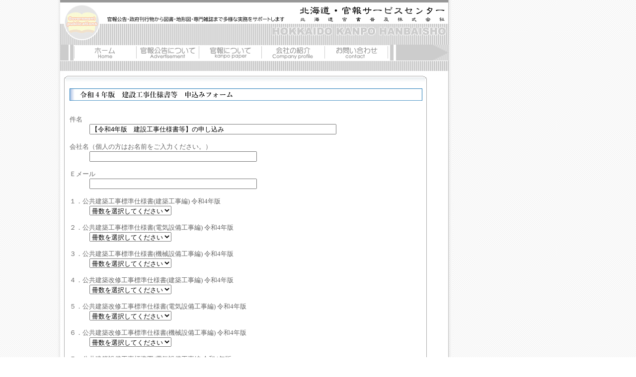

--- FILE ---
content_type: text/html
request_url: http://h-kanpou.jp/mail/mail20/index.html
body_size: 2639
content:
<!DOCTYPE HTML PUBLIC "-//W3C//DTD HTML 4.01 Transitional//EN">
<HTML>
<HEAD>
<META http-equiv="Content-Type" content="text/html; charset=Shift_JIS">
<META name="GENERATOR" content="IBM WebSphere Studio Homepage Builder Version 8.0.2.0 for Windows">
<META http-equiv="Content-Style-Type" content="text/css">
<META name="ROBOTS" content="官報公告,白書,販売,政府刊行物,販売,官報,販売,官報販売所,官報公告,職員録,警察白書,海上保安レポート,路線価図">
<META name="Description" content="官報公告 政府刊行物 白書 官報販売-北海道官報販売所">
<META name="keywords" content="北海道,北海道情報,通信,白書,販売,政府刊行物,販売,官報,官報販売所,官報公告,職員録,警察白書,海上保安レポート,路線価図">
<TITLE>令和4年版　建設工事仕様書等申込フォーム　北海道官報販売所</TITLE>
<SCRIPT language="JavaScript">
<!--HPB_SCRIPT_ROV_50
//
//  Licensed Materials - Property of IBM
//  5724G06
//  (C) Copyright IBM Corp. 1995, 2003 All Rights Reserved.
//

// HpbImgPreload:
//
function HpbImgPreload()
{
  var appVer=parseInt(navigator.appVersion);
  var isNC=false,isN6=false,isIE=false;
  if (document.all && appVer >= 4) isIE=true; else
    if (document.getElementById && appVer > 4) isN6=true; else
      if (document.layers && appVer >= 4) isNC=true;
  if (isNC||isN6||isIE)
  {
    if (document.images)
    {
      var imgName = HpbImgPreload.arguments[0];
      var cnt;
      swImg[imgName] = new Array;
      for (cnt = 1; cnt < HpbImgPreload.arguments.length; cnt++)
      {
        swImg[imgName][HpbImgPreload.arguments[cnt]] = new Image();
        swImg[imgName][HpbImgPreload.arguments[cnt]].src = HpbImgPreload.arguments[cnt];
      }
    }
  }
}
// HpbImgFind:
//
function HpbImgFind(doc, imgName)
{
  for (var i=0; i < doc.layers.length; i++)
  {
    var img = doc.layers[i].document.images[imgName];
    if (!img) img = HpbImgFind(doc.layers[i], imgName);
    if (img) return img;
  }
  return null;
}
// HpbImgSwap:
//
function HpbImgSwap(imgName, imgSrc)
{
  var appVer=parseInt(navigator.appVersion);
  var isNC=false,isN6=false,isIE=false;
  if (document.all && appVer >= 4) isIE=true; else
    if (document.getElementById && appVer > 4) isN6=true; else
      if (document.layers && appVer >= 4) isNC=true;
  if (isNC||isN6||isIE)
  {
    if (document.images)
    {
      var img = document.images[imgName];
      if (!img) img = HpbImgFind(document, imgName);
      if (img) img.src = imgSrc;
    }
  }
}
var swImg; swImg=new Array;
//-->
</SCRIPT><SCRIPT language="JavaScript">
<!--HPB_SCRIPT_PLD_50
HpbImgPreload('_HPB_ROLLOVER4', 'bo-top-home-s01s.jpg', 'bo-top-home-s02s.jpg');
HpbImgPreload('_HPB_ROLLOVER1', 'bo-top-advertisement-s01s.jpg', 'bo-top-advertisement-s02s.jpg');
HpbImgPreload('_HPB_ROLLOVER5', 'bo-top-paper-s01s.jpg', 'bo-top-paper-s02s.jpg');
HpbImgPreload('_HPB_ROLLOVER6', 'bo-top-comp-s01s.jpg', 'bo-top-comp-s02s.jpg');
HpbImgPreload('_HPB_ROLLOVER7', 'bo-top-contact-s01s.jpg', 'bo-top-contact-s02s.jpg');
//-->
</SCRIPT></HEAD>
<BODY background="bodybg.png">
<DIV style="width : 100px;height : 100px;top : 0px;left : 112px;
  position : absolute;
  z-index : 1;
  visibility : visible;
" id="Layer1">
<TABLE width="800" height="900" cellpadding="0" cellspacing="0" background="kabe-p800.jpg">
  <TBODY>
    <TR>
      <TD colspan="2" valign="top" align="center">
      <TABLE width="800" cellpadding="0" cellspacing="0">
        <TBODY>
          <TR>
            <TD width="9"></TD>
            <TD colspan="2" height="123" background="kabe-top-sp-c.gif">
            <TABLE cellpadding="0" cellspacing="0" width="100%">
              <TBODY>
                <TR>
                  <TD height="27" colspan="2"></TD>
                  <TD></TD>
                  <TD></TD>
                  <TD></TD>
                  <TD></TD>
                </TR>
                <TR>
                  <TD width="75" height="60"></TD>
                  <TD width="330" height="60" colspan="2"></TD>
                  <TD></TD>
                  <TD></TD>
                  <TD height="3"></TD>
                </TR>
                <TR>
                  <TD colspan="2"></TD>
                  <TD width="180"></TD>
                  <TD></TD>
                  <TD colspan="2"></TD>
                </TR>
                <TR>
                  <TD height="3" colspan="2"></TD>
                  <TD></TD>
                  <TD></TD>
                  <TD colspan="2"></TD>
                </TR>
                <TR>
                  <TD colspan="6">
                  <TABLE cellpadding="0" cellspacing="0">
                    <TBODY>
                      <TR>
                        <TD width="4" height="32"><A name="top1"><IMG src="index-p.jpg" width="28" height="32" border="0" align="middle"></A></TD>
                        <TD width="2" height="32"></TD>
                        <TD align="center" height="32"><IMG src="index-bo.jpg" width="1" height="25" border="0"></TD>
                        <TD width="3" height="32"></TD>
                        <TD align="center" height="32" valign="bottom"><A href="../../index.htm" id="_HPB_ROLLOVER4" onmouseout="HpbImgSwap('_HPB_ROLLOVER4', 'bo-top-home-s01s.jpg');" onmouseover="HpbImgSwap('_HPB_ROLLOVER4', 'bo-top-home-s02s.jpg');"><IMG src="bo-top-home-s01s.jpg" width="120" height="29" border="0" name="_HPB_ROLLOVER4" align="bottom"></A></TD>
                        <TD width="2" height="32"></TD>
                        <TD width="2" height="32"></TD>
                        <TD width="4" height="32"><IMG src="index-bo.jpg" width="1" height="25" border="0"></TD>
                        <TD align="center" valign="bottom" height="32"><A href="../../koukoku.html" id="_HPB_ROLLOVER1" onmouseout="HpbImgSwap('_HPB_ROLLOVER1', 'bo-top-advertisement-s01s.jpg');" onmouseover="HpbImgSwap('_HPB_ROLLOVER1', 'bo-top-advertisement-s02s.jpg');"><IMG src="bo-top-advertisement-s01s.jpg" width="120" height="29" border="0" name="_HPB_ROLLOVER1" align="middle"></A></TD>
                        <TD width="2" height="32"></TD>
                        <TD width="2" height="32"></TD>
                        <TD width="2" height="32"><IMG src="index-bo.jpg" width="1" height="25" border="0"></TD>
                        <TD width="2" height="32"></TD>
                        <TD align="center" height="32" valign="bottom"><A href="../../kanpo.html" id="_HPB_ROLLOVER5" onmouseout="HpbImgSwap('_HPB_ROLLOVER5', 'bo-top-paper-s01s.jpg');" onmouseover="HpbImgSwap('_HPB_ROLLOVER5', 'bo-top-paper-s02s.jpg');"><IMG src="bo-top-paper-s01s.jpg" width="120" height="29" border="0" name="_HPB_ROLLOVER5" align="middle"></A></TD>
                        <TD width="3" height="32"></TD>
                        <TD width="4" height="32"><IMG src="index-bo.jpg" width="1" height="25" border="0"></TD>
                        <TD align="center" height="32" valign="bottom"><A href="../../company.html" id="_HPB_ROLLOVER6" onmouseout="HpbImgSwap('_HPB_ROLLOVER6', 'bo-top-comp-s01s.jpg');" onmouseover="HpbImgSwap('_HPB_ROLLOVER6', 'bo-top-comp-s02s.jpg');"><IMG src="bo-top-comp-s01s.jpg" width="120" height="29" border="0" name="_HPB_ROLLOVER6" align="middle"></A></TD>
                        <TD width="3" height="32"></TD>
                        <TD align="center" height="32"><IMG src="index-bo.jpg" width="1" height="25" border="0"></TD>
                        <TD width="3" height="32"></TD>
                        <TD align="center" height="32" valign="bottom"><A href="../mail01/" id="_HPB_ROLLOVER7" onmouseout="HpbImgSwap('_HPB_ROLLOVER7', 'bo-top-contact-s01s.jpg');" onmouseover="HpbImgSwap('_HPB_ROLLOVER7', 'bo-top-contact-s02s.jpg');"><IMG src="bo-top-contact-s01s.jpg" width="120" height="29" border="0" name="_HPB_ROLLOVER7" align="middle"></A></TD>
                        <TD width="3" height="32"></TD>
                        <TD align="center" height="32"><IMG src="index-bo.jpg" width="1" height="25" border="0"></TD>
                        <TD width="3"></TD>
                        <TD height="32"><IMG src="index-h-01s.jpg" width="118" height="32" border="0"></TD>
                      </TR>
                    </TBODY>
                  </TABLE>
                  </TD>
                </TR>
              </TBODY>
            </TABLE>
            </TD>
            <TD width="10"></TD>
          </TR>
          <TR>
            <TD></TD>
            <TD colspan="2" height="20" background="back_main01.gif"></TD>
            <TD></TD>
          </TR>
          <TR>
            <TD></TD>
            <TD colspan="2" height="10"></TD>
            <TD></TD>
          </TR>
          <TR>
            <TD></TD>
            <TD colspan="2">
            <TABLE cellpadding="0" cellspacing="0">
              <TBODY>
                <TR>
                  <TD width="8"></TD>
                  <TD valign="top">
                  <TABLE width="730" cellpadding="0" cellspacing="0">
              <TBODY>
                <TR>
                        <TD height="15" background="bg_boxArea_top.gif"></TD>
                      </TR>
                <TR>
                  <TD>
                        <TABLE width="730" cellpadding="0" cellspacing="0">
        <TBODY>
          <TR>
            <TD width="1" bgcolor="#aaaaaa"></TD>
                              <TD width="728" valign="top">
                              <TABLE width="100%" cellpadding="0" cellspacing="0">
                                <TBODY>
                                  <TR>
                                    <TD width="5" height="5" colspan="3"><IFRAME frameborder="0" src="index1.html" name="iframe60" scrolling="NO" width="720" height="1200"></IFRAME></TD>
                                  </TR>
                                </TBODY>
                              </TABLE>
                              </TD>
                              <TD width="1" bgcolor="#aaaaaa"></TD>
          </TR>
        </TBODY>
      </TABLE>
                        </TD>
                </TR>
                <TR>
                  <TD><IMG src="bg_boxArea_bottom.gif" height="16" border="0"></TD>
                </TR>
              </TBODY>
            </TABLE>
                  </TD>
                  <TD width="13"></TD>
                  <TD valign="top" width="13" rowspan="2">
                  </TD>
                  <TD width="7"></TD>
                </TR>
                <TR>
                  <TD></TD>
                  <TD height="20"></TD>
                  <TD></TD>
                  <TD width="11"></TD>
                </TR>
                <TR>
                  <TD></TD>
                  <TD align="right"><A href="#top1"><IMG src="btn_pagetop.gif" width="65" height="14" border="0"></A></TD>
                  <TD></TD>
                  <TD></TD>
                  <TD></TD>
                </TR>
              </TBODY>
            </TABLE>
            </TD>
            <TD width="5"></TD>
          </TR>
          <TR>
            <TD></TD>
            <TD height="15"></TD>
            <TD></TD>
            <TD></TD>
          </TR>
          <TR>
            <TD></TD>
            <TD colspan="2" height="100" background="back_main01.gif" align="right" valign="top"></TD>
            <TD></TD>
          </TR>
        </TBODY>
      </TABLE>
      </TD>
    </TR>
  </TBODY>
</TABLE>
</DIV>
<CENTER></CENTER>
</BODY>
</HTML>

--- FILE ---
content_type: text/html
request_url: http://h-kanpou.jp/mail/mail20/index1.html
body_size: 3039
content:
<!DOCTYPE HTML PUBLIC "-//W3C//DTD HTML 4.01 Transitional//EN">
<HTML>
<HEAD>
<META http-equiv="Content-Type" content="text/html; charset=Shift_JIS">
<META name="GENERATOR" content="IBM WebSphere Studio Homepage Builder Version 8.0.2.0 for Windows">
<META http-equiv="Content-Style-Type" content="text/css">
<TITLE></TITLE>
</HEAD>
<BODY>
<DIV style="width : 720px;height : 800px;top : 10px;left : 10px;
  position : absolute;
  z-index : 1;
  visibility : visible;
" id="Layer1">
<DIV id="form" align="left">
<FORM name="form" action="mail.cgi" method="post" enctype="multipart/form-data"><FONT size="-1" color="#666666"><IMG src="title-manu-mail.png" width="710" height="25" border="0"><BR>
<BR>
<DL>
<DT><FONT size="-1" color="#666666">件名</FONT> 
<DD><FONT size="-1" color="#666666"><INPUT size="60" name="subj_sys" type="text" value="【令和4年版　建設工事仕様書等】の申し込み"></FONT></DD><br>
<DT><FONT size="-1" color="#666666">会社名（個人の方はお名前をご入力ください。）</FONT> 
<DD><FONT size="-1" color="#666666"><INPUT size=40 name=name_sys></FONT></DD><br>
<DT><FONT size="-1" color="#666666">Ｅメール</FONT> 
<DD><FONT size="-1" color="#666666"><INPUT size=40 name=mail_sys></FONT></DD><br>
<DT><FONT size="-1" color="#666666">１．公共建築工事標準仕様書(建築工事編) 令和4年版</FONT> 
<DD><SELECT name=text1_sys> <OPTION value="　" selected>冊数を選択してください</OPTION>
<OPTION value=公共建築工事標準仕様書(建築工事編) 令和4年版×1冊>1冊</OPTION>
<OPTION value=公共建築工事標準仕様書(建築工事編) 令和4年版×2冊>2冊</OPTION>
<OPTION value=公共建築工事標準仕様書(建築工事編) 令和4年版×3冊>3冊</OPTION>
<OPTION value=公共建築工事標準仕様書(建築工事編) 令和4年版×4冊>4冊</OPTION>
<OPTION value=公共建築工事標準仕様書(建築工事編) 令和4年版×5冊>5冊</OPTION>
<OPTION value=公共建築工事標準仕様書(建築工事編) 令和4年版×6冊>6冊</OPTION>
<OPTION value=公共建築工事標準仕様書(建築工事編) 令和4年版×7冊>7冊</OPTION>
<OPTION value=公共建築工事標準仕様書(建築工事編) 令和4年版×8冊>8冊</OPTION>
<OPTION value=公共建築工事標準仕様書(建築工事編) 令和4年版×9冊>9冊</OPTION>
<OPTION value=公共建築工事標準仕様書(建築工事編) 令和4年版×10冊>10冊</OPTION>
<OPTION value=公共建築工事標準仕様書(建築工事編) 令和4年版×11冊>11冊</OPTION>
<OPTION value=公共建築工事標準仕様書(建築工事編) 令和4年版×12冊>12冊</OPTION>
<OPTION value=公共建築工事標準仕様書(建築工事編) 令和4年版×13冊>13冊</OPTION>
<OPTION value=公共建築工事標準仕様書(建築工事編) 令和4年版×14冊>14冊</OPTION>
<OPTION value=公共建築工事標準仕様書(建築工事編) 令和4年版×15冊>15冊</OPTION>
<OPTION value=公共建築工事標準仕様書(建築工事編) 令和4年版×16冊>16冊</OPTION>
<OPTION value=公共建築工事標準仕様書(建築工事編) 令和4年版×17冊>17冊</OPTION>
<OPTION value=公共建築工事標準仕様書(建築工事編) 令和4年版×18冊>18冊</OPTION>
<OPTION value=公共建築工事標準仕様書(建築工事編) 令和4年版×19冊>19冊</OPTION>
<OPTION value=公共建築工事標準仕様書(建築工事編) 令和4年版×20冊>20冊</OPTION>
  </SELECT> </DD><br>
<DT><FONT size="-1" color="#666666">２．公共建築工事標準仕様書(電気設備工事編) 令和4年版</FONT> 
<DD><SELECT name=text2_sys> <OPTION value="　" selected>冊数を選択してください</OPTION>
<OPTION value=公共建築工事標準仕様書(電気設備工事編) 令和4年版×1冊>1冊</OPTION>
<OPTION value=公共建築工事標準仕様書(電気設備工事編) 令和4年版×2冊>2冊</OPTION>
<OPTION value=公共建築工事標準仕様書(電気設備工事編) 令和4年版×3冊>3冊</OPTION>
<OPTION value=公共建築工事標準仕様書(電気設備工事編) 令和4年版×4冊>4冊</OPTION>
<OPTION value=公共建築工事標準仕様書(電気設備工事編) 令和4年版×5冊>5冊</OPTION>
<OPTION value=公共建築工事標準仕様書(電気設備工事編) 令和4年版×6冊>6冊</OPTION>
<OPTION value=公共建築工事標準仕様書(電気設備工事編) 令和4年版×7冊>7冊</OPTION>
<OPTION value=公共建築工事標準仕様書(電気設備工事編) 令和4年版×8冊>8冊</OPTION>
<OPTION value=公共建築工事標準仕様書(電気設備工事編) 令和4年版×9冊>9冊</OPTION>
<OPTION value=公共建築工事標準仕様書(電気設備工事編) 令和4年版×10冊>10冊</OPTION>
<OPTION value=公共建築工事標準仕様書(電気設備工事編) 令和4年版×11冊>11冊</OPTION>
<OPTION value=公共建築工事標準仕様書(電気設備工事編) 令和4年版×12冊>12冊</OPTION>
<OPTION value=公共建築工事標準仕様書(電気設備工事編) 令和4年版×13冊>13冊</OPTION>
<OPTION value=公共建築工事標準仕様書(電気設備工事編) 令和4年版×14冊>14冊</OPTION>
<OPTION value=公共建築工事標準仕様書(電気設備工事編) 令和4年版×15冊>15冊</OPTION>
<OPTION value=公共建築工事標準仕様書(電気設備工事編) 令和4年版×16冊>16冊</OPTION>
<OPTION value=公共建築工事標準仕様書(電気設備工事編) 令和4年版×17冊>17冊</OPTION>
<OPTION value=公共建築工事標準仕様書(電気設備工事編) 令和4年版×18冊>18冊</OPTION>
<OPTION value=公共建築工事標準仕様書(電気設備工事編) 令和4年版×19冊>19冊</OPTION>
<OPTION value=公共建築工事標準仕様書(電気設備工事編) 令和4年版×20冊>20冊</OPTION>
  </SELECT> </DD><br>
<DT><FONT size="-1" color="#666666">３．公共建築工事標準仕様書(機械設備工事編) 令和4年版</FONT> 
<DD><SELECT name=text3_sys> <OPTION value="　" selected>冊数を選択してください</OPTION>
<OPTION value=公共建築工事標準仕様書(機械設備工事編) 令和4年版×1冊>1冊</OPTION>
<OPTION value=公共建築工事標準仕様書(機械設備工事編) 令和4年版×2冊>2冊</OPTION>
<OPTION value=公共建築工事標準仕様書(機械設備工事編) 令和4年版×3冊>3冊</OPTION>
<OPTION value=公共建築工事標準仕様書(機械設備工事編) 令和4年版×4冊>4冊</OPTION>
<OPTION value=公共建築工事標準仕様書(機械設備工事編) 令和4年版×5冊>5冊</OPTION>
<OPTION value=公共建築工事標準仕様書(機械設備工事編) 令和4年版×6冊>6冊</OPTION>
<OPTION value=公共建築工事標準仕様書(機械設備工事編) 令和4年版×7冊>7冊</OPTION>
<OPTION value=公共建築工事標準仕様書(機械設備工事編) 令和4年版×8冊>8冊</OPTION>
<OPTION value=公共建築工事標準仕様書(機械設備工事編) 令和4年版×9冊>9冊</OPTION>
<OPTION value=公共建築工事標準仕様書(機械設備工事編) 令和4年版×10冊>10冊</OPTION>
<OPTION value=公共建築工事標準仕様書(機械設備工事編) 令和4年版×11冊>11冊</OPTION>
<OPTION value=公共建築工事標準仕様書(機械設備工事編) 令和4年版×12冊>12冊</OPTION>
<OPTION value=公共建築工事標準仕様書(機械設備工事編) 令和4年版×13冊>13冊</OPTION>
<OPTION value=公共建築工事標準仕様書(機械設備工事編) 令和4年版×14冊>14冊</OPTION>
<OPTION value=公共建築工事標準仕様書(機械設備工事編) 令和4年版×15冊>15冊</OPTION>
<OPTION value=公共建築工事標準仕様書(機械設備工事編) 令和4年版×16冊>16冊</OPTION>
<OPTION value=公共建築工事標準仕様書(機械設備工事編) 令和4年版×17冊>17冊</OPTION>
<OPTION value=公共建築工事標準仕様書(機械設備工事編) 令和4年版×18冊>18冊</OPTION>
<OPTION value=公共建築工事標準仕様書(機械設備工事編) 令和4年版×19冊>19冊</OPTION>
<OPTION value=公共建築工事標準仕様書(機械設備工事編) 令和4年版×20冊>20冊</OPTION>
  </SELECT> </DD><br>
<DT><FONT size="-1" color="#666666">４．公共建築改修工事標準仕様書(建築工事編) 令和4年版</FONT> 
<DD><SELECT name=text4_sys> <OPTION value="　" selected>冊数を選択してください</OPTION>
<OPTION value=公共建築改修工事標準仕様書(建築工事編) 令和4年版×1冊>1冊</OPTION>
<OPTION value=公共建築改修工事標準仕様書(建築工事編) 令和4年版×2冊>2冊</OPTION>
<OPTION value=公共建築改修工事標準仕様書(建築工事編) 令和4年版×3冊>3冊</OPTION>
<OPTION value=公共建築改修工事標準仕様書(建築工事編) 令和4年版×4冊>4冊</OPTION>
<OPTION value=公共建築改修工事標準仕様書(建築工事編) 令和4年版×5冊>5冊</OPTION>
<OPTION value=公共建築改修工事標準仕様書(建築工事編) 令和4年版×6冊>6冊</OPTION>
<OPTION value=公共建築改修工事標準仕様書(建築工事編) 令和4年版×7冊>7冊</OPTION>
<OPTION value=公共建築改修工事標準仕様書(建築工事編) 令和4年版×8冊>8冊</OPTION>
<OPTION value=公共建築改修工事標準仕様書(建築工事編) 令和4年版×9冊>9冊</OPTION>
<OPTION value=公共建築改修工事標準仕様書(建築工事編) 令和4年版×10冊>10冊</OPTION>
<OPTION value=公共建築改修工事標準仕様書(建築工事編) 令和4年版×11冊>11冊</OPTION>
<OPTION value=公共建築改修工事標準仕様書(建築工事編) 令和4年版×12冊>12冊</OPTION>
<OPTION value=公共建築改修工事標準仕様書(建築工事編) 令和4年版×13冊>13冊</OPTION>
<OPTION value=公共建築改修工事標準仕様書(建築工事編) 令和4年版×14冊>14冊</OPTION>
<OPTION value=公共建築改修工事標準仕様書(建築工事編) 令和4年版×15冊>15冊</OPTION>
<OPTION value=公共建築改修工事標準仕様書(建築工事編) 令和4年版×16冊>16冊</OPTION>
<OPTION value=公共建築改修工事標準仕様書(建築工事編) 令和4年版×17冊>17冊</OPTION>
<OPTION value=公共建築改修工事標準仕様書(建築工事編) 令和4年版×18冊>18冊</OPTION>
<OPTION value=公共建築改修工事標準仕様書(建築工事編) 令和4年版×19冊>19冊</OPTION>
<OPTION value=公共建築改修工事標準仕様書(建築工事編) 令和4年版×20冊>20冊</OPTION>
  </SELECT> </DD><br>
<DT><FONT size="-1" color="#666666">５．公共建築改修工事標準仕様書(電気設備工事編) 令和4年版</FONT> 
<DD><SELECT name=text5_sys> <OPTION value="　" selected>冊数を選択してください</OPTION>
<OPTION value=公共建築改修工事標準仕様書(電気設備工事編) 令和4年版×1冊>1冊</OPTION>
<OPTION value=公共建築改修工事標準仕様書(電気設備工事編) 令和4年版×2冊>2冊</OPTION>
<OPTION value=公共建築改修工事標準仕様書(電気設備工事編) 令和4年版×3冊>3冊</OPTION>
<OPTION value=公共建築改修工事標準仕様書(電気設備工事編) 令和4年版×4冊>4冊</OPTION>
<OPTION value=公共建築改修工事標準仕様書(電気設備工事編) 令和4年版×5冊>5冊</OPTION>
<OPTION value=公共建築改修工事標準仕様書(電気設備工事編) 令和4年版×6冊>6冊</OPTION>
<OPTION value=公共建築改修工事標準仕様書(電気設備工事編) 令和4年版×7冊>7冊</OPTION>
<OPTION value=公共建築改修工事標準仕様書(電気設備工事編) 令和4年版×8冊>8冊</OPTION>
<OPTION value=公共建築改修工事標準仕様書(電気設備工事編) 令和4年版×9冊>9冊</OPTION>
<OPTION value=公共建築改修工事標準仕様書(電気設備工事編) 令和4年版×10冊>10冊</OPTION>
<OPTION value=公共建築改修工事標準仕様書(電気設備工事編) 令和4年版×11冊>11冊</OPTION>
<OPTION value=公共建築改修工事標準仕様書(電気設備工事編) 令和4年版×12冊>12冊</OPTION>
<OPTION value=公共建築改修工事標準仕様書(電気設備工事編) 令和4年版×13冊>13冊</OPTION>
<OPTION value=公共建築改修工事標準仕様書(電気設備工事編) 令和4年版×14冊>14冊</OPTION>
<OPTION value=公共建築改修工事標準仕様書(電気設備工事編) 令和4年版×15冊>15冊</OPTION>
<OPTION value=公共建築改修工事標準仕様書(電気設備工事編) 令和4年版×16冊>16冊</OPTION>
<OPTION value=公共建築改修工事標準仕様書(電気設備工事編) 令和4年版×17冊>17冊</OPTION>
<OPTION value=公共建築改修工事標準仕様書(電気設備工事編) 令和4年版×18冊>18冊</OPTION>
<OPTION value=公共建築改修工事標準仕様書(電気設備工事編) 令和4年版×19冊>19冊</OPTION>
<OPTION value=公共建築改修工事標準仕様書(電気設備工事編) 令和4年版×20冊>20冊</OPTION>
  </SELECT> </DD><br>
<DT><FONT size="-1" color="#666666">６．公共建築改修工事標準仕様書(機械設備工事編) 令和4年版</FONT> 
<DD><SELECT name=text6_sys> <OPTION value="　" selected>冊数を選択してください</OPTION>
<OPTION value=公共建築改修工事標準仕様書(機械設備工事編) 令和4年版×1冊>1冊</OPTION>
<OPTION value=公共建築改修工事標準仕様書(機械設備工事編) 令和4年版×2冊>2冊</OPTION>
<OPTION value=公共建築改修工事標準仕様書(機械設備工事編) 令和4年版×3冊>3冊</OPTION>
<OPTION value=公共建築改修工事標準仕様書(機械設備工事編) 令和4年版×4冊>4冊</OPTION>
<OPTION value=公共建築改修工事標準仕様書(機械設備工事編) 令和4年版×5冊>5冊</OPTION>
<OPTION value=公共建築改修工事標準仕様書(機械設備工事編) 令和4年版×6冊>6冊</OPTION>
<OPTION value=公共建築改修工事標準仕様書(機械設備工事編) 令和4年版×7冊>7冊</OPTION>
<OPTION value=公共建築改修工事標準仕様書(機械設備工事編) 令和4年版×8冊>8冊</OPTION>
<OPTION value=公共建築改修工事標準仕様書(機械設備工事編) 令和4年版×9冊>9冊</OPTION>
<OPTION value=公共建築改修工事標準仕様書(機械設備工事編) 令和4年版×10冊>10冊</OPTION>
<OPTION value=公共建築改修工事標準仕様書(機械設備工事編) 令和4年版×11冊>11冊</OPTION>
<OPTION value=公共建築改修工事標準仕様書(機械設備工事編) 令和4年版×12冊>12冊</OPTION>
<OPTION value=公共建築改修工事標準仕様書(機械設備工事編) 令和4年版×13冊>13冊</OPTION>
<OPTION value=公共建築改修工事標準仕様書(機械設備工事編) 令和4年版×14冊>14冊</OPTION>
<OPTION value=公共建築改修工事標準仕様書(機械設備工事編) 令和4年版×15冊>15冊</OPTION>
<OPTION value=公共建築改修工事標準仕様書(機械設備工事編) 令和4年版×16冊>16冊</OPTION>
<OPTION value=公共建築改修工事標準仕様書(機械設備工事編) 令和4年版×17冊>17冊</OPTION>
<OPTION value=公共建築改修工事標準仕様書(機械設備工事編) 令和4年版×18冊>18冊</OPTION>
<OPTION value=公共建築改修工事標準仕様書(機械設備工事編) 令和4年版×19冊>19冊</OPTION>
<OPTION value=公共建築改修工事標準仕様書(機械設備工事編) 令和4年版×20冊>20冊</OPTION>
  </SELECT> </DD><br>
<DT><FONT size="-1" color="#666666">７．公共建築設備工事標準図(電気設備工事編 令和4年版</FONT> 
<DD><SELECT name=text7_sys> <OPTION value="　" selected>冊数を選択してください</OPTION>
<OPTION value=公共建築設備工事標準図(電気設備工事編 令和4年版×1冊>1冊</OPTION>
<OPTION value=公共建築設備工事標準図(電気設備工事編 令和4年版×2冊>2冊</OPTION>
<OPTION value=公共建築設備工事標準図(電気設備工事編 令和4年版×3冊>3冊</OPTION>
<OPTION value=公共建築設備工事標準図(電気設備工事編 令和4年版×4冊>4冊</OPTION>
<OPTION value=公共建築設備工事標準図(電気設備工事編 令和4年版×5冊>5冊</OPTION>
<OPTION value=公共建築設備工事標準図(電気設備工事編 令和4年版×6冊>6冊</OPTION>
<OPTION value=公共建築設備工事標準図(電気設備工事編 令和4年版×7冊>7冊</OPTION>
<OPTION value=公共建築設備工事標準図(電気設備工事編 令和4年版×8冊>8冊</OPTION>
<OPTION value=公共建築設備工事標準図(電気設備工事編 令和4年版×9冊>9冊</OPTION>
<OPTION value=公共建築設備工事標準図(電気設備工事編 令和4年版×10冊>10冊</OPTION>
<OPTION value=公共建築設備工事標準図(電気設備工事編 令和4年版×11冊>11冊</OPTION>
<OPTION value=公共建築設備工事標準図(電気設備工事編 令和4年版×12冊>12冊</OPTION>
<OPTION value=公共建築設備工事標準図(電気設備工事編 令和4年版×13冊>13冊</OPTION>
<OPTION value=公共建築設備工事標準図(電気設備工事編 令和4年版×14冊>14冊</OPTION>
<OPTION value=公共建築設備工事標準図(電気設備工事編 令和4年版×15冊>15冊</OPTION>
<OPTION value=公共建築設備工事標準図(電気設備工事編 令和4年版×16冊>16冊</OPTION>
<OPTION value=公共建築設備工事標準図(電気設備工事編 令和4年版×17冊>17冊</OPTION>
<OPTION value=公共建築設備工事標準図(電気設備工事編 令和4年版×18冊>18冊</OPTION>
<OPTION value=公共建築設備工事標準図(電気設備工事編 令和4年版×19冊>19冊</OPTION>
<OPTION value=公共建築設備工事標準図(電気設備工事編 令和4年版×20冊>20冊</OPTION>
  </SELECT> </DD><br>
<DT><FONT size="-1" color="#666666">８．公共建築設備工事標準図(機械設備工事編) 令和4年版</FONT> 
<DD><SELECT name=text8_sys> <OPTION value="　" selected>冊数を選択してください</OPTION>
<OPTION value=公共建築設備工事標準図(機械設備工事編) 令和4年版×1冊>1冊</OPTION>
<OPTION value=公共建築設備工事標準図(機械設備工事編) 令和4年版×2冊>2冊</OPTION>
<OPTION value=公共建築設備工事標準図(機械設備工事編) 令和4年版×3冊>3冊</OPTION>
<OPTION value=公共建築設備工事標準図(機械設備工事編) 令和4年版×4冊>4冊</OPTION>
<OPTION value=公共建築設備工事標準図(機械設備工事編) 令和4年版×5冊>5冊</OPTION>
<OPTION value=公共建築設備工事標準図(機械設備工事編) 令和4年版×6冊>6冊</OPTION>
<OPTION value=公共建築設備工事標準図(機械設備工事編) 令和4年版×7冊>7冊</OPTION>
<OPTION value=公共建築設備工事標準図(機械設備工事編) 令和4年版×8冊>8冊</OPTION>
<OPTION value=公共建築設備工事標準図(機械設備工事編) 令和4年版×9冊>9冊</OPTION>
<OPTION value=公共建築設備工事標準図(機械設備工事編) 令和4年版×10冊>10冊</OPTION>
<OPTION value=公共建築設備工事標準図(機械設備工事編) 令和4年版×11冊>11冊</OPTION>
<OPTION value=公共建築設備工事標準図(機械設備工事編) 令和4年版×12冊>12冊</OPTION>
<OPTION value=公共建築設備工事標準図(機械設備工事編) 令和4年版×13冊>13冊</OPTION>
<OPTION value=公共建築設備工事標準図(機械設備工事編) 令和4年版×14冊>14冊</OPTION>
<OPTION value=公共建築設備工事標準図(機械設備工事編) 令和4年版×15冊>15冊</OPTION>
<OPTION value=公共建築設備工事標準図(機械設備工事編) 令和4年版×16冊>16冊</OPTION>
<OPTION value=公共建築設備工事標準図(機械設備工事編) 令和4年版×17冊>17冊</OPTION>
<OPTION value=公共建築設備工事標準図(機械設備工事編) 令和4年版×18冊>18冊</OPTION>
<OPTION value=公共建築設備工事標準図(機械設備工事編) 令和4年版×19冊>19冊</OPTION>
<OPTION value=公共建築設備工事標準図(機械設備工事編) 令和4年版×10冊>20冊</OPTION>
  </SELECT> </DD><br>
<DT><FONT size="-1" color="#666666">９．公共建築木造工事標準仕様書 令和4年版</FONT> 
<DD><SELECT name=text9_sys> <OPTION value="　" selected>冊数を選択してください</OPTION>
<OPTION value=公共建築木造工事標準仕様書 令和4年版×1冊>1冊</OPTION>
<OPTION value=公共建築木造工事標準仕様書 令和4年版×2冊>2冊</OPTION>
<OPTION value=公共建築木造工事標準仕様書 令和4年版×3冊>3冊</OPTION>
<OPTION value=公共建築木造工事標準仕様書 令和4年版×4冊>4冊</OPTION>
<OPTION value=公共建築木造工事標準仕様書 令和4年版×5冊>5冊</OPTION>
<OPTION value=公共建築木造工事標準仕様書 令和4年版×6冊>6冊</OPTION>
<OPTION value=公共建築木造工事標準仕様書 令和4年版×7冊>7冊</OPTION>
<OPTION value=公共建築木造工事標準仕様書 令和4年版×8冊>8冊</OPTION>
<OPTION value=公共建築木造工事標準仕様書 令和4年版×9冊>9冊</OPTION>
<OPTION value=公共建築木造工事標準仕様書 令和4年版×10冊>10冊</OPTION>
<OPTION value=公共建築木造工事標準仕様書 令和4年版×11冊>11冊</OPTION>
<OPTION value=公共建築木造工事標準仕様書 令和4年版×12冊>12冊</OPTION>
<OPTION value=公共建築木造工事標準仕様書 令和4年版×13冊>13冊</OPTION>
<OPTION value=公共建築木造工事標準仕様書 令和4年版×14冊>14冊</OPTION>
<OPTION value=公共建築木造工事標準仕様書 令和4年版×15冊>15冊</OPTION>
<OPTION value=公共建築木造工事標準仕様書 令和4年版×16冊>16冊</OPTION>
<OPTION value=公共建築木造工事標準仕様書 令和4年版×17冊>17冊</OPTION>
<OPTION value=公共建築木造工事標準仕様書 令和4年版×18冊>18冊</OPTION>
<OPTION value=公共建築木造工事標準仕様書 令和4年版×19冊>19冊</OPTION>
<OPTION value=公共建築木造工事標準仕様書 令和4年版×10冊>20冊</OPTION>
  </SELECT> </DD><br>
<DT><FONT size="-1" color="#666666">10．建築工事標準詳細図 令和4年版</FONT> 
<DD><SELECT name=text10_sys> <OPTION value="　" selected>冊数を選択してください</OPTION>
<OPTION value=建築工事標準詳細図 令和4年版×1冊>1冊</OPTION>
<OPTION value=建築工事標準詳細図 令和4年版×2冊>2冊</OPTION>
<OPTION value=建築工事標準詳細図 令和4年版×3冊>3冊</OPTION>
<OPTION value=建築工事標準詳細図 令和4年版×4冊>4冊</OPTION>
<OPTION value=建築工事標準詳細図 令和4年版×5冊>5冊</OPTION>
<OPTION value=建築工事標準詳細図 令和4年版×6冊>6冊</OPTION>
<OPTION value=建築工事標準詳細図 令和4年版×7冊>7冊</OPTION>
<OPTION value=建築工事標準詳細図 令和4年版×8冊>8冊</OPTION>
<OPTION value=建築工事標準詳細図 令和4年版×9冊>9冊</OPTION>
<OPTION value=建築工事標準詳細図 令和4年版×10冊>10冊</OPTION>
<OPTION value=建築工事標準詳細図 令和4年版×11冊>11冊</OPTION>
<OPTION value=建築工事標準詳細図 令和4年版×12冊>12冊</OPTION>
<OPTION value=建築工事標準詳細図 令和4年版×13冊>13冊</OPTION>
<OPTION value=建築工事標準詳細図 令和4年版×14冊>14冊</OPTION>
<OPTION value=建築工事標準詳細図 令和4年版×15冊>15冊</OPTION>
<OPTION value=建築工事標準詳細図 令和4年版×16冊>16冊</OPTION>
<OPTION value=建築工事標準詳細図 令和4年版×17冊>17冊</OPTION>
<OPTION value=建築工事標準詳細図 令和4年版×18冊>18冊</OPTION>
<OPTION value=建築工事標準詳細図 令和4年版×19冊>19冊</OPTION>
<OPTION value=建築工事標準詳細図 令和4年版×10冊>20冊</OPTION>
  </SELECT> </DD><br>
<DT><FONT size="-1" color="#666666">郵便番号</FONT> 
<DD><FONT size="-1" color="#666666"><INPUT size=5 name=post_line> - <INPUT size=5 name=post_line></FONT></DD><br>
<DT><FONT size="-1" color="#666666">都道府県</FONT> 
<DD><SELECT name=addr1_line> <OPTION value="" selected>選択してください</OPTION> <OPTION 
value=北海道>北海道</OPTION> <OPTION value=青森県>青森県</OPTION> <OPTION 
value=岩手県>岩手県</OPTION> <OPTION value=宮城県>宮城県</OPTION> <OPTION 
value=秋田県>秋田県</OPTION> <OPTION value=山形県>山形県</OPTION> <OPTION 
value=福島県>福島県</OPTION> <OPTION value=茨城県>茨城県</OPTION> <OPTION 
value=栃木県>栃木県</OPTION> <OPTION value=群馬県>群馬県</OPTION> <OPTION 
value=埼玉県>埼玉県</OPTION> <OPTION value=千葉県>千葉県</OPTION> <OPTION 
value=東京都>東京都</OPTION> <OPTION value=神奈川県>神奈川県</OPTION> <OPTION 
value=山梨県>山梨県</OPTION> <OPTION value=長野県>長野県</OPTION> <OPTION 
value=新潟県>新潟県</OPTION> <OPTION value=富山県>富山県</OPTION> <OPTION 
value=石川県>石川県</OPTION> <OPTION value=福井県>福井県</OPTION> <OPTION 
value=岐阜県>岐阜県</OPTION> <OPTION value=静岡県>静岡県</OPTION> <OPTION 
value=愛知県>愛知県</OPTION> <OPTION value=三重県>三重県</OPTION> <OPTION 
value=滋賀県>滋賀県</OPTION> <OPTION value=京都府>京都府</OPTION> <OPTION 
value=大阪府>大阪府</OPTION> <OPTION value=兵庫県>兵庫県</OPTION> <OPTION 
value=奈良県>奈良県</OPTION> <OPTION value=和歌山県>和歌山県</OPTION> <OPTION 
value=鳥取県>鳥取県</OPTION> <OPTION value=島根県>島根県</OPTION> <OPTION 
value=岡山県>岡山県</OPTION> <OPTION value=広島県>広島県</OPTION> <OPTION 
value=山口県>山口県</OPTION> <OPTION value=徳島県>徳島県</OPTION> <OPTION 
value=香川県>香川県</OPTION> <OPTION value=愛媛県>愛媛県</OPTION> <OPTION 
value=高知県>高知県</OPTION> <OPTION value=福岡県>福岡県</OPTION> <OPTION 
value=佐賀県>佐賀県</OPTION> <OPTION value=長崎県>長崎県</OPTION> <OPTION 
value=熊本県>熊本県</OPTION> <OPTION value=大分県>大分県</OPTION> <OPTION 
value=宮崎県>宮崎県</OPTION> <OPTION value=鹿児島県>鹿児島県</OPTION> <OPTION 
value=沖縄県>沖縄県</OPTION>
  </SELECT> </DD><br>
<DT><FONT size="-1" color="#666666">住所</FONT> 
<DD><FONT size="-1" color="#666666"><INPUT size=40 name=addr2_line></FONT></DD><br>
<DT><FONT size="-1" color="#666666">電話番号</FONT> 
<DD><FONT size="-1" color="#666666"><INPUT size=5 name=phone_line> - <INPUT size=5 name=phone_line> - <INPUT 
size=5 name=phone_line></FONT></DD>
</DL>
<UL>
<LI><FONT size="-1" color="#666666"><INPUT class=checkbox id=check_preview type=checkbox CHECKED value=on 
name=preview_sys> <LABEL for=check_preview>プレビューを表示</LABEL></FONT> 
<LI><FONT size="-1" color="#666666"><INPUT class=checkbox id=check_sendcopy type=checkbox CHECKED value=on 
name=sendcopy_sys> <LABEL for=check_sendcopy>送信者にコピーを送る</LABEL></FONT></LI>
</UL>
<P>
<FONT size="-1" color="#666666">
<INPUT class=button type=submit value=メールを送信>
<INPUT class=button type=reset value=リセット>
<INPUT type=hidden value=件名 name=subj_sys_lbl>
<INPUT type=hidden value=送信者名 name=name_sys_lbl>
<INPUT type=hidden value=Ｅメール name=mail_sys_lbl>
<INPUT type=hidden value=書籍1 name=text1_sys_lbl>
<INPUT type=hidden value=書籍2 name=text2_sys_lbl>
<INPUT type=hidden value=書籍3 name=text3_sys_lbl>
<INPUT type=hidden value=書籍4 name=text4_sys_lbl>
<INPUT type=hidden value=書籍5 name=text5_sys_lbl>
<INPUT type=hidden value=書籍6 name=text6_sys_lbl>
<INPUT type=hidden value=書籍7 name=text7_sys_lbl>
<INPUT type=hidden value=書籍8 name=text8_sys_lbl>
<INPUT type=hidden value=書籍9 name=text9_sys_lbl>
<INPUT type=hidden value=書籍10 name=text10_sys_lbl>
<INPUT type=hidden value=郵便番号 name=post_line_lbl>
<INPUT type=hidden value=都道府県 name=addr1_line_lbl>
<INPUT type=hidden value=住所 name=addr2_line_lbl>
<INPUT type=hidden value=電話番号 name=phone_line_lbl>
<INPUT type=hidden value=添付ファイル１ name=file1_lbl>
<INPUT type=hidden value=添付ファイル２ name=file2_lbl>
<INPUT type=hidden value=添付ファイル３ name=file3_lbl>
<INPUT type=hidden value=- name=post_line_join>
<INPUT type=hidden value=- name=phone_line_join>
<INPUT type=hidden value=send name=mode_sys>
</FONT><BR>
<BR>
</P>
</FORM>
</DIV>
<DIV id=footer><!-- Copyright --></DIV>
</DIV>
</BODY>
</HTML>